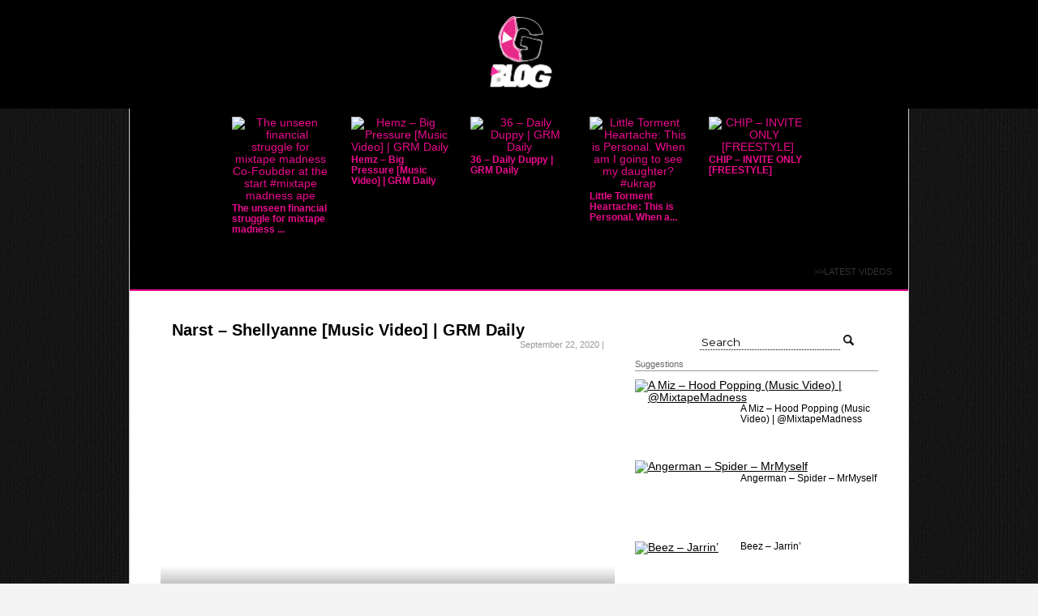

--- FILE ---
content_type: text/html; charset=UTF-8
request_url: https://grimeblog.com/videos/narst-shellyanne-music-video-grm-daily/
body_size: 6108
content:
 
<!DOCTYPE html PUBLIC "-//W3C//DTD XHTML 1.0 Transitional//EN" "http://www.w3.org/TR/xhtml1/DTD/xhtml1-transitional.dtd">
<html xmlns="http://www.w3.org/1999/xhtml"><head profile="http://gmpg.org/xfn/11">

<title>  Narst &#8211; Shellyanne [Music Video] | GRM Daily</title>
<meta http-equiv="Content-Type" content="text/html; charset=UTF-8" />

<meta name="generator" content="WordPress 6.1.9" /> <!-- leave this for stats -->

<meta name="twitter:card" content="summary_large_image">
<meta name="twitter:site" content="@grimeblog">
<meta name="twitter:title" content="Narst &#8211; Shellyanne [Music Video] | GRM Daily">
<meta property="og:url" content="https://grimeblog.com:443/videos/narst-shellyanne-music-video-grm-daily/">
<meta name="twitter:image" content="http://img.youtube.com/vi/XIz5czvv_oQ/0.jpg">
<meta property="og:image" itemprop="image" content="http://img.youtube.com/vi/XIz5czvv_oQ/0.jpg">
<meta property="og:title" content="Narst &#8211; Shellyanne [Music Video] | GRM Daily">
<meta property="og:site_name" content="grimeblog.com">
<meta property="og:description" content="Warning GrimeBlog is Highly Addictive!">
<meta property="fb:app_id" content="156400334443239">
<meta http-equiv="Content-Security-Policy" content="upgrade-insecure-requests">
<meta name="nosnippet">


<link rel="stylesheet" href="https://grimeblog.com/wp-content/themes/kickback/style.css" type="text/css" media="screen" />
<link rel="alternate" type="application/rss+xml" title="RSS 2.0" href="https://grimeblog.com/feed/" />
<link rel="alternate" type="text/xml" title="RSS .92" href="https://grimeblog.com/feed/rss/" />
<link rel="shortcut icon" href="https://grimeblog.com/wp-content/themes/kickback/images/favicon.ico" type="image/vnd.microsoft.icon"/>

<link rel="alternate" type="application/atom+xml" title="Atom 0.3" href="https://grimeblog.com/feed/atom/" />
<link rel="pingback" href="https://grimeblog.com/xmlrpc.php" />

<link href="http://vjs.zencdn.net/5.16.0/video-js.css" rel="stylesheet">


  <!-- If you'd like to support IE8 -->
<script src="https://cdnjs.cloudflare.com/ajax/libs/videojs-youtube/2.3.2/Youtube.min.js"></script>


<meta name='robots' content='max-image-preview:large' />
<script type="text/javascript">
window._wpemojiSettings = {"baseUrl":"https:\/\/s.w.org\/images\/core\/emoji\/14.0.0\/72x72\/","ext":".png","svgUrl":"https:\/\/s.w.org\/images\/core\/emoji\/14.0.0\/svg\/","svgExt":".svg","source":{"concatemoji":"https:\/\/grimeblog.com\/wp-includes\/js\/wp-emoji-release.min.js?ver=6.1.9"}};
/*! This file is auto-generated */
!function(e,a,t){var n,r,o,i=a.createElement("canvas"),p=i.getContext&&i.getContext("2d");function s(e,t){var a=String.fromCharCode,e=(p.clearRect(0,0,i.width,i.height),p.fillText(a.apply(this,e),0,0),i.toDataURL());return p.clearRect(0,0,i.width,i.height),p.fillText(a.apply(this,t),0,0),e===i.toDataURL()}function c(e){var t=a.createElement("script");t.src=e,t.defer=t.type="text/javascript",a.getElementsByTagName("head")[0].appendChild(t)}for(o=Array("flag","emoji"),t.supports={everything:!0,everythingExceptFlag:!0},r=0;r<o.length;r++)t.supports[o[r]]=function(e){if(p&&p.fillText)switch(p.textBaseline="top",p.font="600 32px Arial",e){case"flag":return s([127987,65039,8205,9895,65039],[127987,65039,8203,9895,65039])?!1:!s([55356,56826,55356,56819],[55356,56826,8203,55356,56819])&&!s([55356,57332,56128,56423,56128,56418,56128,56421,56128,56430,56128,56423,56128,56447],[55356,57332,8203,56128,56423,8203,56128,56418,8203,56128,56421,8203,56128,56430,8203,56128,56423,8203,56128,56447]);case"emoji":return!s([129777,127995,8205,129778,127999],[129777,127995,8203,129778,127999])}return!1}(o[r]),t.supports.everything=t.supports.everything&&t.supports[o[r]],"flag"!==o[r]&&(t.supports.everythingExceptFlag=t.supports.everythingExceptFlag&&t.supports[o[r]]);t.supports.everythingExceptFlag=t.supports.everythingExceptFlag&&!t.supports.flag,t.DOMReady=!1,t.readyCallback=function(){t.DOMReady=!0},t.supports.everything||(n=function(){t.readyCallback()},a.addEventListener?(a.addEventListener("DOMContentLoaded",n,!1),e.addEventListener("load",n,!1)):(e.attachEvent("onload",n),a.attachEvent("onreadystatechange",function(){"complete"===a.readyState&&t.readyCallback()})),(e=t.source||{}).concatemoji?c(e.concatemoji):e.wpemoji&&e.twemoji&&(c(e.twemoji),c(e.wpemoji)))}(window,document,window._wpemojiSettings);
</script>
<style type="text/css">
img.wp-smiley,
img.emoji {
	display: inline !important;
	border: none !important;
	box-shadow: none !important;
	height: 1em !important;
	width: 1em !important;
	margin: 0 0.07em !important;
	vertical-align: -0.1em !important;
	background: none !important;
	padding: 0 !important;
}
</style>
	<link rel='stylesheet' id='wp-block-library-css' href='https://grimeblog.com/wp-includes/css/dist/block-library/style.min.css?ver=6.1.9' type='text/css' media='all' />
<link rel='stylesheet' id='classic-theme-styles-css' href='https://grimeblog.com/wp-includes/css/classic-themes.min.css?ver=1' type='text/css' media='all' />
<style id='global-styles-inline-css' type='text/css'>
body{--wp--preset--color--black: #000000;--wp--preset--color--cyan-bluish-gray: #abb8c3;--wp--preset--color--white: #ffffff;--wp--preset--color--pale-pink: #f78da7;--wp--preset--color--vivid-red: #cf2e2e;--wp--preset--color--luminous-vivid-orange: #ff6900;--wp--preset--color--luminous-vivid-amber: #fcb900;--wp--preset--color--light-green-cyan: #7bdcb5;--wp--preset--color--vivid-green-cyan: #00d084;--wp--preset--color--pale-cyan-blue: #8ed1fc;--wp--preset--color--vivid-cyan-blue: #0693e3;--wp--preset--color--vivid-purple: #9b51e0;--wp--preset--gradient--vivid-cyan-blue-to-vivid-purple: linear-gradient(135deg,rgba(6,147,227,1) 0%,rgb(155,81,224) 100%);--wp--preset--gradient--light-green-cyan-to-vivid-green-cyan: linear-gradient(135deg,rgb(122,220,180) 0%,rgb(0,208,130) 100%);--wp--preset--gradient--luminous-vivid-amber-to-luminous-vivid-orange: linear-gradient(135deg,rgba(252,185,0,1) 0%,rgba(255,105,0,1) 100%);--wp--preset--gradient--luminous-vivid-orange-to-vivid-red: linear-gradient(135deg,rgba(255,105,0,1) 0%,rgb(207,46,46) 100%);--wp--preset--gradient--very-light-gray-to-cyan-bluish-gray: linear-gradient(135deg,rgb(238,238,238) 0%,rgb(169,184,195) 100%);--wp--preset--gradient--cool-to-warm-spectrum: linear-gradient(135deg,rgb(74,234,220) 0%,rgb(151,120,209) 20%,rgb(207,42,186) 40%,rgb(238,44,130) 60%,rgb(251,105,98) 80%,rgb(254,248,76) 100%);--wp--preset--gradient--blush-light-purple: linear-gradient(135deg,rgb(255,206,236) 0%,rgb(152,150,240) 100%);--wp--preset--gradient--blush-bordeaux: linear-gradient(135deg,rgb(254,205,165) 0%,rgb(254,45,45) 50%,rgb(107,0,62) 100%);--wp--preset--gradient--luminous-dusk: linear-gradient(135deg,rgb(255,203,112) 0%,rgb(199,81,192) 50%,rgb(65,88,208) 100%);--wp--preset--gradient--pale-ocean: linear-gradient(135deg,rgb(255,245,203) 0%,rgb(182,227,212) 50%,rgb(51,167,181) 100%);--wp--preset--gradient--electric-grass: linear-gradient(135deg,rgb(202,248,128) 0%,rgb(113,206,126) 100%);--wp--preset--gradient--midnight: linear-gradient(135deg,rgb(2,3,129) 0%,rgb(40,116,252) 100%);--wp--preset--duotone--dark-grayscale: url('#wp-duotone-dark-grayscale');--wp--preset--duotone--grayscale: url('#wp-duotone-grayscale');--wp--preset--duotone--purple-yellow: url('#wp-duotone-purple-yellow');--wp--preset--duotone--blue-red: url('#wp-duotone-blue-red');--wp--preset--duotone--midnight: url('#wp-duotone-midnight');--wp--preset--duotone--magenta-yellow: url('#wp-duotone-magenta-yellow');--wp--preset--duotone--purple-green: url('#wp-duotone-purple-green');--wp--preset--duotone--blue-orange: url('#wp-duotone-blue-orange');--wp--preset--font-size--small: 13px;--wp--preset--font-size--medium: 20px;--wp--preset--font-size--large: 36px;--wp--preset--font-size--x-large: 42px;--wp--preset--spacing--20: 0.44rem;--wp--preset--spacing--30: 0.67rem;--wp--preset--spacing--40: 1rem;--wp--preset--spacing--50: 1.5rem;--wp--preset--spacing--60: 2.25rem;--wp--preset--spacing--70: 3.38rem;--wp--preset--spacing--80: 5.06rem;}:where(.is-layout-flex){gap: 0.5em;}body .is-layout-flow > .alignleft{float: left;margin-inline-start: 0;margin-inline-end: 2em;}body .is-layout-flow > .alignright{float: right;margin-inline-start: 2em;margin-inline-end: 0;}body .is-layout-flow > .aligncenter{margin-left: auto !important;margin-right: auto !important;}body .is-layout-constrained > .alignleft{float: left;margin-inline-start: 0;margin-inline-end: 2em;}body .is-layout-constrained > .alignright{float: right;margin-inline-start: 2em;margin-inline-end: 0;}body .is-layout-constrained > .aligncenter{margin-left: auto !important;margin-right: auto !important;}body .is-layout-constrained > :where(:not(.alignleft):not(.alignright):not(.alignfull)){max-width: var(--wp--style--global--content-size);margin-left: auto !important;margin-right: auto !important;}body .is-layout-constrained > .alignwide{max-width: var(--wp--style--global--wide-size);}body .is-layout-flex{display: flex;}body .is-layout-flex{flex-wrap: wrap;align-items: center;}body .is-layout-flex > *{margin: 0;}:where(.wp-block-columns.is-layout-flex){gap: 2em;}.has-black-color{color: var(--wp--preset--color--black) !important;}.has-cyan-bluish-gray-color{color: var(--wp--preset--color--cyan-bluish-gray) !important;}.has-white-color{color: var(--wp--preset--color--white) !important;}.has-pale-pink-color{color: var(--wp--preset--color--pale-pink) !important;}.has-vivid-red-color{color: var(--wp--preset--color--vivid-red) !important;}.has-luminous-vivid-orange-color{color: var(--wp--preset--color--luminous-vivid-orange) !important;}.has-luminous-vivid-amber-color{color: var(--wp--preset--color--luminous-vivid-amber) !important;}.has-light-green-cyan-color{color: var(--wp--preset--color--light-green-cyan) !important;}.has-vivid-green-cyan-color{color: var(--wp--preset--color--vivid-green-cyan) !important;}.has-pale-cyan-blue-color{color: var(--wp--preset--color--pale-cyan-blue) !important;}.has-vivid-cyan-blue-color{color: var(--wp--preset--color--vivid-cyan-blue) !important;}.has-vivid-purple-color{color: var(--wp--preset--color--vivid-purple) !important;}.has-black-background-color{background-color: var(--wp--preset--color--black) !important;}.has-cyan-bluish-gray-background-color{background-color: var(--wp--preset--color--cyan-bluish-gray) !important;}.has-white-background-color{background-color: var(--wp--preset--color--white) !important;}.has-pale-pink-background-color{background-color: var(--wp--preset--color--pale-pink) !important;}.has-vivid-red-background-color{background-color: var(--wp--preset--color--vivid-red) !important;}.has-luminous-vivid-orange-background-color{background-color: var(--wp--preset--color--luminous-vivid-orange) !important;}.has-luminous-vivid-amber-background-color{background-color: var(--wp--preset--color--luminous-vivid-amber) !important;}.has-light-green-cyan-background-color{background-color: var(--wp--preset--color--light-green-cyan) !important;}.has-vivid-green-cyan-background-color{background-color: var(--wp--preset--color--vivid-green-cyan) !important;}.has-pale-cyan-blue-background-color{background-color: var(--wp--preset--color--pale-cyan-blue) !important;}.has-vivid-cyan-blue-background-color{background-color: var(--wp--preset--color--vivid-cyan-blue) !important;}.has-vivid-purple-background-color{background-color: var(--wp--preset--color--vivid-purple) !important;}.has-black-border-color{border-color: var(--wp--preset--color--black) !important;}.has-cyan-bluish-gray-border-color{border-color: var(--wp--preset--color--cyan-bluish-gray) !important;}.has-white-border-color{border-color: var(--wp--preset--color--white) !important;}.has-pale-pink-border-color{border-color: var(--wp--preset--color--pale-pink) !important;}.has-vivid-red-border-color{border-color: var(--wp--preset--color--vivid-red) !important;}.has-luminous-vivid-orange-border-color{border-color: var(--wp--preset--color--luminous-vivid-orange) !important;}.has-luminous-vivid-amber-border-color{border-color: var(--wp--preset--color--luminous-vivid-amber) !important;}.has-light-green-cyan-border-color{border-color: var(--wp--preset--color--light-green-cyan) !important;}.has-vivid-green-cyan-border-color{border-color: var(--wp--preset--color--vivid-green-cyan) !important;}.has-pale-cyan-blue-border-color{border-color: var(--wp--preset--color--pale-cyan-blue) !important;}.has-vivid-cyan-blue-border-color{border-color: var(--wp--preset--color--vivid-cyan-blue) !important;}.has-vivid-purple-border-color{border-color: var(--wp--preset--color--vivid-purple) !important;}.has-vivid-cyan-blue-to-vivid-purple-gradient-background{background: var(--wp--preset--gradient--vivid-cyan-blue-to-vivid-purple) !important;}.has-light-green-cyan-to-vivid-green-cyan-gradient-background{background: var(--wp--preset--gradient--light-green-cyan-to-vivid-green-cyan) !important;}.has-luminous-vivid-amber-to-luminous-vivid-orange-gradient-background{background: var(--wp--preset--gradient--luminous-vivid-amber-to-luminous-vivid-orange) !important;}.has-luminous-vivid-orange-to-vivid-red-gradient-background{background: var(--wp--preset--gradient--luminous-vivid-orange-to-vivid-red) !important;}.has-very-light-gray-to-cyan-bluish-gray-gradient-background{background: var(--wp--preset--gradient--very-light-gray-to-cyan-bluish-gray) !important;}.has-cool-to-warm-spectrum-gradient-background{background: var(--wp--preset--gradient--cool-to-warm-spectrum) !important;}.has-blush-light-purple-gradient-background{background: var(--wp--preset--gradient--blush-light-purple) !important;}.has-blush-bordeaux-gradient-background{background: var(--wp--preset--gradient--blush-bordeaux) !important;}.has-luminous-dusk-gradient-background{background: var(--wp--preset--gradient--luminous-dusk) !important;}.has-pale-ocean-gradient-background{background: var(--wp--preset--gradient--pale-ocean) !important;}.has-electric-grass-gradient-background{background: var(--wp--preset--gradient--electric-grass) !important;}.has-midnight-gradient-background{background: var(--wp--preset--gradient--midnight) !important;}.has-small-font-size{font-size: var(--wp--preset--font-size--small) !important;}.has-medium-font-size{font-size: var(--wp--preset--font-size--medium) !important;}.has-large-font-size{font-size: var(--wp--preset--font-size--large) !important;}.has-x-large-font-size{font-size: var(--wp--preset--font-size--x-large) !important;}
.wp-block-navigation a:where(:not(.wp-element-button)){color: inherit;}
:where(.wp-block-columns.is-layout-flex){gap: 2em;}
.wp-block-pullquote{font-size: 1.5em;line-height: 1.6;}
</style>
<link rel='stylesheet' id='ayvpp-style-css' href='https://grimeblog.com/wp-content/plugins//automatic-video-posts/css/style.css?ver=4.0' type='text/css' media='all' />
<script type='text/javascript' src='https://grimeblog.com/wp-includes/js/jquery/jquery.min.js?ver=3.6.1' id='jquery-core-js'></script>
<script type='text/javascript' src='https://grimeblog.com/wp-includes/js/jquery/jquery-migrate.min.js?ver=3.3.2' id='jquery-migrate-js'></script>
<link rel="https://api.w.org/" href="https://grimeblog.com/wp-json/" /><link rel="alternate" type="application/json" href="https://grimeblog.com/wp-json/wp/v2/posts/10569" /><link rel="EditURI" type="application/rsd+xml" title="RSD" href="https://grimeblog.com/xmlrpc.php?rsd" />
<link rel="wlwmanifest" type="application/wlwmanifest+xml" href="https://grimeblog.com/wp-includes/wlwmanifest.xml" />
<meta name="generator" content="WordPress 6.1.9" />
<link rel="canonical" href="https://grimeblog.com/videos/narst-shellyanne-music-video-grm-daily/" />
<link rel='shortlink' href='https://grimeblog.com/?p=10569' />
<link rel="alternate" type="application/json+oembed" href="https://grimeblog.com/wp-json/oembed/1.0/embed?url=https%3A%2F%2Fgrimeblog.com%2Fvideos%2Fnarst-shellyanne-music-video-grm-daily%2F" />
<link rel="alternate" type="text/xml+oembed" href="https://grimeblog.com/wp-json/oembed/1.0/embed?url=https%3A%2F%2Fgrimeblog.com%2Fvideos%2Fnarst-shellyanne-music-video-grm-daily%2F&#038;format=xml" />
</head>

<body>


<div id="headwrapper">
<div id="headcenter"><a href="http://grimeblog.com">
<img src="https://grimeblog.com/wp-content/themes/kickback/images/grimeblog-logo-blk.png" alt="default header" width="150.5px" height="103.5px" /></a>
</div>
</div>
<div id="bodywrap">
<div id="promotedwrapper">
<div id="promotedcontent">

<div class="thumbwrap_p">


<a href="https://grimeblog.com/videos/the-unseen-financial-struggle-for-mixtape-madness-co-foubder-at-the-start-mixtape-madness-ape/" title="The unseen financial struggle for mixtape madness Co-Foubder at the start #mixtape madness ape"><img src="http://img.youtube.com/vi/_g7CamDgW1E/0.jpg" alt="The unseen financial struggle for mixtape madness Co-Foubder at the start #mixtape madness ape" width="120px" height="97px" /></a>
<div class="thumbtext">
<a href="https://grimeblog.com/videos/the-unseen-financial-struggle-for-mixtape-madness-co-foubder-at-the-start-mixtape-madness-ape/" rel="bookmark" title="The unseen financial struggle for mixtape madness Co-Foubder at the start #mixtape madness ape">The unseen financial struggle for mixtape madness ...</a> 
</div>
</div><div class="thumbwrap_p">


<a href="https://grimeblog.com/videos/hemz-big-pressure-music-video-grm-daily/" title="Hemz &#8211; Big Pressure [Music Video] | GRM Daily"><img src="http://img.youtube.com/vi/Zg8NxdkB-Ks/0.jpg" alt="Hemz &#8211; Big Pressure [Music Video] | GRM Daily" width="120px" height="97px" /></a>
<div class="thumbtext">
<a href="https://grimeblog.com/videos/hemz-big-pressure-music-video-grm-daily/" rel="bookmark" title="Hemz &#8211; Big Pressure [Music Video] | GRM Daily">Hemz &#8211; Big Pressure [Music Video] | GRM Daily</a> 
</div>
</div><div class="thumbwrap_p">


<a href="https://grimeblog.com/videos/36-daily-duppy-grm-daily/" title="36 &#8211; Daily Duppy | GRM Daily"><img src="http://img.youtube.com/vi/rbj4GgoGdfo/0.jpg" alt="36 &#8211; Daily Duppy | GRM Daily" width="120px" height="97px" /></a>
<div class="thumbtext">
<a href="https://grimeblog.com/videos/36-daily-duppy-grm-daily/" rel="bookmark" title="36 &#8211; Daily Duppy | GRM Daily">36 &#8211; Daily Duppy | GRM Daily</a> 
</div>
</div><div class="thumbwrap_p">


<a href="https://grimeblog.com/videos/little-torment-heartache-this-is-personal-when-am-i-going-to-see-my-daughter-ukrap/" title="Little Torment Heartache: This is Personal. When am I going to see my daughter?  #ukrap"><img src="http://img.youtube.com/vi/LH43Bm167o4/0.jpg" alt="Little Torment Heartache: This is Personal. When am I going to see my daughter?  #ukrap" width="120px" height="97px" /></a>
<div class="thumbtext">
<a href="https://grimeblog.com/videos/little-torment-heartache-this-is-personal-when-am-i-going-to-see-my-daughter-ukrap/" rel="bookmark" title="Little Torment Heartache: This is Personal. When am I going to see my daughter?  #ukrap">Little Torment Heartache: This is Personal. When a...</a> 
</div>
</div><div class="thumbwrap_p">


<a href="https://grimeblog.com/videos/chip-invite-only-freestyle/" title="CHIP &#8211; INVITE ONLY [FREESTYLE]"><img src="http://img.youtube.com/vi/1uMDi6NpE-w/0.jpg" alt="CHIP &#8211; INVITE ONLY [FREESTYLE]" width="120px" height="97px" /></a>
<div class="thumbtext">
<a href="https://grimeblog.com/videos/chip-invite-only-freestyle/" rel="bookmark" title="CHIP &#8211; INVITE ONLY [FREESTYLE]">CHIP &#8211; INVITE ONLY [FREESTYLE]</a> 
</div>
</div><div class="promoted_line" style="text-align: right;"><small>>>LATEST VIDEOS&nbsp;&nbsp;</small></div>

</div>
</div>
<div id="wrapper_side">
<div id="contentsingle">






<div class="contentdetails">
<h1>Narst &#8211; Shellyanne [Music Video] | GRM Daily</h1>
<div class="thumbviews">

</div>
<div class="thumbviews-r">
 September 22, 2020 |

</div>
</div>


<script language="javascript" type="text/javascript">
//<![CDATA[
$(document).ready(function() {
    $("head").append($('<link rel="image_src" href="http://img.youtube.com/vi/XIz5czvv_oQ/2.jpg" />'));
});
//]]>
</script>
 <video id="my-video" class="video-js vjs-default-skin vjs-big-play-centered"  controls autoplay modestbranding=1 width="560" height="345"
  poster="http://img.youtube.com/vi/XIz5czvv_oQ/2.jpg" data-setup='{"techOrder": ["youtube", "html5"]}'> 
<source src="http://www.youtube.com/watch?v=XIz5czvv_oQ" type='video/youtube' />    

    <p class="vjs-no-js">
      To view this video please enable JavaScript, and consider upgrading to a web browser that
      <a href="http://videojs.com/html5-video-support/" target="_blank">supports HTML5 video</a>
    </p>
  </video>

  <script src="http://vjs.zencdn.net/5.16.0/video.js"></script>
  <script src="http://grimeblog.com/wp-content/themes/kickback/dist/Youtube.js"></script>

<div class="contentshare">

<ul class="share-buttons">
  <li><a href="https://www.facebook.com/sharer/sharer.php?u=http%3A%2F%2Fgrimeblog.com&t=" title="Share on Facebook" target="_blank" onclick="window.open('https://www.facebook.com/sharer/sharer.php?u=' + encodeURIComponent(document.URL) + '&t=' + encodeURIComponent(document.URL)); return false;"><img alt="Share on Facebook" src="https://grimeblog.com/wp-content/themes/kickback/images/simple_icons/Facebook.png" width="30px" height="30px"></a></li>
  <li><a href="https://twitter.com/intent/tweet?source=http%3A%2F%2Fgrimeblog.com&text=:%20http%3A%2F%2Fgrimeblog.com&via=grimeblog" target="_blank" title="Tweet" onclick="window.open('https://twitter.com/intent/tweet?text=' + encodeURIComponent(document.title) + ':%20'  + encodeURIComponent(document.URL)); return false;"><img alt="Tweet" src="https://grimeblog.com/wp-content/themes/kickback/images/simple_icons/Twitter.png" width="30px" height="30px"></a></li>
  <li><a href="https://plus.google.com/share?url=http%3A%2F%2Fgrimeblog.com" target="_blank" title="Share on Google+" onclick="window.open('https://plus.google.com/share?url=' + encodeURIComponent(document.URL)); return false;"><img alt="Share on Google+" src="https://grimeblog.com/wp-content/themes/kickback/images/simple_icons/Google+.png" width="30px" height="30px"></a></li>
  <li><a href="http://www.tumblr.com/share?v=3&u=http%3A%2F%2Fgrimeblog.com&t=&s=" target="_blank" title="Post to Tumblr" onclick="window.open('http://www.tumblr.com/share?v=3&u=' + encodeURIComponent(document.URL) + '&t=' +  encodeURIComponent(document.title)); return false;"><img alt="Post to Tumblr" src="https://grimeblog.com/wp-content/themes/kickback/images/simple_icons/Tumblr.png" width="30px" height="30px"></a></li>
  <li><a href="http://www.reddit.com/submit?url=http%3A%2F%2Fgrimeblog.com&title=" target="_blank" title="Submit to Reddit" onclick="window.open('http://www.reddit.com/submit?url=' + encodeURIComponent(document.URL) + '&title=' +  encodeURIComponent(document.title)); return false;"><img alt="Submit to Reddit" src="https://grimeblog.com/wp-content/themes/kickback/images/simple_icons/Reddit.png" width="30px" height="30px"></a></li>
  <li><a href="mailto:?subject=&body=:%20http%3A%2F%2Fgrimeblog.com" target="_blank" title="Send email" onclick="window.open('mailto:?subject=' + encodeURIComponent(document.title) + '&body=' +  encodeURIComponent(document.URL)); return false;"><img alt="Send email" src="https://grimeblog.com/wp-content/themes/kickback/images/simple_icons/Email.png" width="30px" height="30px"></a></li>
</ul>
</div>

<div class="ayvpp_video_meta_data"><div class="ayvpp_video_meta"><a href="http://www.youtube.com/channel/UCqTwKvjbTENZDGbz2si47ag" target="_blank">GRM Daily</a><span>Tue, September 22, 2020 6:28pm</span></div></div> <hr /> 

<div class="center">
<div id="disqus_thread"></div>
        <script type="text/javascript">
            /* * * CONFIGURATION VARIABLES: EDIT BEFORE PASTING INTO YOUR WEBPAGE * * */
            var disqus_shortname = 'grimeblog'; // required: replace example with your forum shortname

            /* * * DON'T EDIT BELOW THIS LINE * * */
            (function() {
                var dsq = document.createElement('script'); dsq.type = 'text/javascript'; dsq.async = true;
                dsq.src = 'http://' + disqus_shortname + '.disqus.com/embed.js';
                (document.getElementsByTagName('head')[0] || document.getElementsByTagName('body')[0]).appendChild(dsq);
            })();
        </script>
        <noscript>Please enable JavaScript to view the <a href="http://disqus.com/?ref_noscript">comments powered by Disqus.</a></noscript>
        <a href="http://disqus.com" class="dsq-brlink">comments powered by <span class="logo-disqus">Disqus</span></a>
        
</div>
<div id="tags">
<small></small>
</div>


</div>
<div id="sidebar">


<br>
<br>
<div class="searchform">
<form method="get" action="/index.php">
<input name="s" type="text" id="s" class="searchbox" onfocus="if (this.value == ' Type and hit enter ...') {this.value = '';}" value="" maxlength="70" placeholder="Search" />
<input type="hidden" value="70" name="cat" id="scat" />
<input name="" type="image" id="searchsubmit" src="https://grimeblog.com/wp-content/themes/kickback/images/search-icon.png" width="13px" height="14px" />
</form>
</div>
<div class="sidebar_title">Suggestions</div>



<div class="side_thumbwrap">
<a href="https://grimeblog.com/videos/a-miz-hood-popping-music-video-mixtapemadness/" title="A Miz &#8211; Hood Popping (Music Video) | @MixtapeMadness"><img src="http://img.youtube.com/vi/a7BWirStdgc/0.jpg" alt="A Miz &#8211; Hood Popping (Music Video) | @MixtapeMadness" width="120px" height="97px" /></a>
<div class="side_thumbtext">
<a href="https://grimeblog.com/videos/a-miz-hood-popping-music-video-mixtapemadness/" rel="bookmark" title="A Miz &#8211; Hood Popping (Music Video) | @MixtapeMadness">A Miz &#8211; Hood Popping (Music Video) | @MixtapeMadness</a> 

<div class="thumbviews-r">

  
<br />

</div>
</div>
</div>


<div class="side_thumbwrap">
<a href="https://grimeblog.com/videos/angerman-spider-mrmyself/" title="Angerman &#8211; Spider &#8211; MrMyself"><img src="http://img.youtube.com/vi/FIrMRnXb-bg/0.jpg" alt="Angerman &#8211; Spider &#8211; MrMyself" width="120px" height="97px" /></a>
<div class="side_thumbtext">
<a href="https://grimeblog.com/videos/angerman-spider-mrmyself/" rel="bookmark" title="Angerman &#8211; Spider &#8211; MrMyself">Angerman &#8211; Spider &#8211; MrMyself</a> 

<div class="thumbviews-r">

  
<br />

</div>
</div>
</div>


<div class="side_thumbwrap">
<a href="https://grimeblog.com/videos/beez-jarrin/" title="Beez &#8211; Jarrin&#8217;"><img src="http://img.youtube.com/vi/1R8WuGnTyLw/0.jpg" alt="Beez &#8211; Jarrin&#8217;" width="120px" height="97px" /></a>
<div class="side_thumbtext">
<a href="https://grimeblog.com/videos/beez-jarrin/" rel="bookmark" title="Beez &#8211; Jarrin&#8217;">Beez &#8211; Jarrin&#8217;</a> 

<div class="thumbviews-r">

  
<br />

</div>
</div>
</div>


<div class="side_thumbwrap">
<a href="https://grimeblog.com/videos/youngs-teflon-daily-duppy-grm-daily-2/" title="Youngs Teflon &#8211; Daily Duppy | GRM Daily"><img src="http://img.youtube.com/vi/_6k546k_K1A/0.jpg" alt="Youngs Teflon &#8211; Daily Duppy | GRM Daily" width="120px" height="97px" /></a>
<div class="side_thumbtext">
<a href="https://grimeblog.com/videos/youngs-teflon-daily-duppy-grm-daily-2/" rel="bookmark" title="Youngs Teflon &#8211; Daily Duppy | GRM Daily">Youngs Teflon &#8211; Daily Duppy | GRM Daily</a> 

<div class="thumbviews-r">

  
<br />

</div>
</div>
</div>


<div class="side_thumbwrap">
<a href="https://grimeblog.com/videos/incognito-moscow-17-has-been-stabbed-to-death-after-fight-in-camberwell-south-london/" title="Incognito Moscow 17 has been Stabbed to death after fight in Camberwell, South London"><img src="http://img.youtube.com/vi/YcTYDpeJQwA/0.jpg" alt="Incognito Moscow 17 has been Stabbed to death after fight in Camberwell, South London" width="120px" height="97px" /></a>
<div class="side_thumbtext">
<a href="https://grimeblog.com/videos/incognito-moscow-17-has-been-stabbed-to-death-after-fight-in-camberwell-south-london/" rel="bookmark" title="Incognito Moscow 17 has been Stabbed to death after fight in Camberwell, South London">Incognito Moscow 17 has been Stabbed to death after fight in Camberwell, South London</a> 

<div class="thumbviews-r">

  
<br />

</div>
</div>
</div>


<div class="side_thumbwrap">
<a href="https://grimeblog.com/videos/pane-yardz-ft-deedee-link-up-part-3/" title="Pane &amp; Yardz Ft DeeDee &#8211; Link Up Part 3"><img src="http://img.youtube.com/vi/87tO8PEpjRk/0.jpg" alt="Pane &amp; Yardz Ft DeeDee &#8211; Link Up Part 3" width="120px" height="97px" /></a>
<div class="side_thumbtext">
<a href="https://grimeblog.com/videos/pane-yardz-ft-deedee-link-up-part-3/" rel="bookmark" title="Pane &amp; Yardz Ft DeeDee &#8211; Link Up Part 3">Pane &amp; Yardz Ft DeeDee &#8211; Link Up Part 3</a> 

<div class="thumbviews-r">

  
<br />

</div>
</div>
</div>


<div class="side_thumbwrap">
<a href="https://grimeblog.com/videos/deeze-road-rage/" title="Deeze [ROAD RAGE]"><img src="http://img.youtube.com/vi/GY70HLFwni0/0.jpg" alt="Deeze [ROAD RAGE]" width="120px" height="97px" /></a>
<div class="side_thumbtext">
<a href="https://grimeblog.com/videos/deeze-road-rage/" rel="bookmark" title="Deeze [ROAD RAGE]">Deeze [ROAD RAGE]</a> 

<div class="thumbviews-r">

  
<br />

</div>
</div>
</div>


<div class="side_thumbwrap">
<a href="https://grimeblog.com/videos/2-chainz-tells-ace-how-much-it-costs-for-a-feature/" title="2 Chainz &#8211; It Costs 60K For A Feature [@2Chainz]"><img src="http://img.youtube.com/vi/ZOKzmuSNRtE/0.jpg" alt="2 Chainz &#8211; It Costs 60K For A Feature [@2Chainz]" width="120px" height="97px" /></a>
<div class="side_thumbtext">
<a href="https://grimeblog.com/videos/2-chainz-tells-ace-how-much-it-costs-for-a-feature/" rel="bookmark" title="2 Chainz &#8211; It Costs 60K For A Feature [@2Chainz]">2 Chainz &#8211; It Costs 60K For A Feature [@2Chainz]</a> 

<div class="thumbviews-r">

  
<br />

</div>
</div>
</div>




</div>
</div>
<div class="adstrip">
</div>
<script type='text/javascript' src='https://grimeblog.com/wp-content/plugins//automatic-video-posts/js/scripts.js?ver=1.0' id='ayvpp-scripts-js'></script>


</div>
</body>
</html>

--- FILE ---
content_type: text/css
request_url: https://grimeblog.com/wp-content/themes/kickback/style.css
body_size: 1810
content:
/*  
Theme Name: KickBack
Theme URI: http://grimeblog.com
Description: Another Greezy creation. 
Version: 1.0
Author: Shaun Grezy
Author URI: http://facebook.com/grimeblog
*/

/******* Basics *******/
@import url(http://fonts.googleapis.com/css?family=Montserrat);
 

html
{
height: 100%;
}
* html #nonFooter
{
height: 100%;
}

body {
	height: 100%;
	margin: 0;
	font-size: 85%;
	font-family: Arial, Helvetica, sans-serif;
	background-color: #f4f4f4;
	background-image: url(images/grmblog-tile-grey.png);
}

a img {border: none; }
a {color:#000}
.center {
	text-align: right;
}

#bodywrap {
	width: 960px;
	margin: auto;

	background-color: #FFF;
	padding-bottom: 5px;
	padding-top: 132px;
	border-right-width: thin;
	border-left-width: thin;
	border-right-style: solid;
	border-left-style: solid;
	border-right-color: #CCC;
	border-left-color: #CCC;
	overflow: auto;
}

#wrapper {
	margin: auto;
	width: 950px;
	position: relative;
	min-height: 100%;
	padding-top: 10px;
}

#wrapper_side {
	margin: auto;
	width: 940px;
	position: relative;
	min-height: 100%;
	padding-top: 10px;
}


#pagewrapper {
	margin: auto;
	width: 940px;
	position: relative;
	min-height: 100%;
	margin-top: 1em;
	padding: 1em;
	background-color: #FFF;
	border-width: thin;
	border-style: solid;
	border-color: #eeeeee;
}

h1 {
	font-size: 1.5em;
	color: #000;
	margin: 0px;
}

/******* navigationTwo *******/
#navwrapper {
	width: 75%;
	height: auto;
	float: left;
	background-color: #f4f4f4;
}

.pnav {
	width: 80%;
	height: auto;
	overflow-wrap: break-word;
	margin: auto;
}

.pnav a.next {
	color: #999;
	text-decoration: none;
}

.navigationTwo {
	color: #999;
	font-size: 90%;
}
.navigationTwo ul {
	margin-top: 4px;
	margin-right: 0px;
	margin-bottom: 4px;
	margin-left: 10px;
}
.navigationTwo ul li {
	margin: 0px;
	padding: 4px;
	list-style-type: none;
	display: inline;
}
.navigationTwo ul li a {
	color: #999;
	text-decoration: none;
}
.navigationTwo ul li a:hover {
	text-decoration: underline;
}


/******* Header *******/

#headwrapper {
	width: 100%;
	position: fixed !important;
	z-index: 10000;
	top: 0px;
	background-color: #000000;
	border-bottom-width: medium;
	border-bottom-style: solid;
	border-bottom-color: #000000;
}

#headwrapper img {
	border: 1em solid #000000;
}

#headcenter {
	text-align: center;
}

.searchform {
	text-align: right;
	clear: left;
	padding-right: 30px;
	font-family: Montserrat, sans-serif;
}


::-webkit-input-placeholder { /* WebKit browsers */
    color: #000;
}
:-moz-placeholder { /* Mozilla Firefox 4 to 18 */
    color: #000;
}
::-moz-placeholder { /* Mozilla Firefox 19+ */
    color: #000;
}
:-ms-input-placeholder { /* Internet Explorer 10+ */
    color: #000;
}

.searchbox {
	text-align: left;
	color: #000;
	background-color: #FFF;
	font-size: 100%;
	font-family: Montserrat, sans-serif;
	border-bottom-width: thin;
	border-top-style: none;
	border-right-style: none;
	border-bottom-style: dotted;
	border-left-style: none;
	border-bottom-color: #000;
}

.adstrip {
	text-align: center;
	clear: left;
	margin-top: 10px;
	margin-bottom: 10px;
}

.adstrip img {
	border: thin solid #000;
}

/******* Promoted *******/

#promotedwrapper {
	width: 100%;
	background-color: #000;
	border-bottom-width: 2px;
	border-bottom-style: solid;
	border-bottom-color: #ea0a8d;
	border-top-width: 2px;
	border-top-style: solid;
	border-top-color: #ea0a8d;
	margin-bottom: 1em;
	padding-top: 1%;
}

#featuredwrapper {
	width: 100%;
	margin: auto;
width: 940px;
position: relative;
min-height: 100%;
text-align: center;
}

#promotedcontent {
margin: auto;
width: 100%;
position: relative;
min-height: 100%;
text-align: center;
}

#promotedcontent a {
	color: #ea0a8d;
}

#promotedcontent a:hover {
	color: #FF0;
}

.promoted_line {
	color: #333;
	padding-bottom: 2px;
	margin-top: 0.8em;
	margin-bottom: 1em;
	margin-right: 1em;
}

.thumbwrap_p {
	display: inline-block;
	margin: auto 1em;
	width: 120px;
	height: 175px;
	overflow: hidden;
	vertical-align: top;
}

/******* Content *******/

#content {
	text-align: center;
	font-family: Arial, Helvetica, sans-serif;

}

#videowrapper {
	
}

.thumbwrap {
	display: inline-block;
	margin: auto 1em;
	width: 200px;
	height: 230px;
	overflow: hidden;
	vertical-align: top;
}


.thumbwrap_featured {
	display: inline-block;
	margin: auto 1em;
	width: 360px;
	height: 230px;
	overflow: hidden;
	vertical-align: top;
}

.thumbwrap a, .side_thumbtext a, .mixtapewrapper a, .mixtape_download a, .footertext a, .thumbwrap_featured a, .thumbwrap_p a {
	text-decoration: none;
}

.thumbwrap_featured img {	
    cursor: pointer;
	display: block;
	margin-right: 0 auto ! important;
	-ms-interpolation-mode: bicubic;
	border-radius: 5px;
	width: 100%;
	height: 160px;
	object-fit: cover;
}
.thumbwrap img {	
    cursor: pointer;
	display: block;
	margin-right: 0 auto ! important;
	-ms-interpolation-mode: bicubic;
	border-radius: 5px;
	width: 100%;
	height: 160px;
	object-fit: cover;
}
.thumbtext {
	font-weight: bold;
	font-size: 12px;
	word-wrap: break-word;
	margin-top: 2%;
	text-align: left;
	line-height: 1.1em;
	margin-bottom: auto ! important;
}

.thumbtext_large {
	font-weight: bold;
	font-size: 18px;
	margin-top: 2%;
	margin-bottom: 2%;
	text-align: center;
	line-height: 1.1em;
	height: 20px;
	overflow: hidden;
}

.thumbtext a, .side_thumbtext a, .thumbtext_large a {
	color: #000;
}

.thumbtext a:hover, .side_thumbtext a:hover, .mixtape_download a:hover, .thumbtext_large a:hover {
	color: #ea0a8d;
}

.searchres {
	font-size: 11px;
	color: #999;
	width: 100%;
	text-align: left;
	height: 12px;
	float: left;
	clear: right;
}


.thumbviews {
	font-size: 11px;
	color: #999;
	text-align: left;
	height: 12px;
	float: left;
}

.thumbviews-r {
	font-size: 11px;
	color: #999;
	text-align: right;
	height: 12px;
	
}

#contentsingle {
	width: 560px;
	float: left;
	padding-left: 3%;
	text-align: left;
	font-family: Arial, Helvetica, sans-serif;
}
.contentshare {
	margin: 1em;
	font-weight: bold;
}

ul.share-buttons{
  list-style: none;
  padding: 0;
}

ul.share-buttons li{
  display: inline;
}

ul.share-buttons .sr-only {
  position: absolute;
  clip: rect(1px 1px 1px 1px);
  clip: rect(1px, 1px, 1px, 1px);
  padding: 0;
  border: 0;
  height: 1px;
  width: 1px;
  overflow: hidden;
}

.contentdetails {
	margin: 1em;
	    clear: both;
}

#sidebar #social {
    margin: 10px;
}    
div .plusone, .twitter, .fb-like {
    font-size: 1px;
    display: inline-block;
}
div .fb_reset {
    display: inline;
} 

#tags {
	margin: 1em;
	border-top-width: thin;
	border-top-style: dotted;
	border-top-color: #999;
}

#tags a {
		color: #999;
		text-decoration: none;
}

.mixtapewrapper {
	display: inline-block;
	width: 305px;
	height: 300px;
	overflow: hidden;
	vertical-align: top;
}


.mixtapewrapper img {
	cursor: pointer;
	display: block;
	margin-right: 0 auto ! important;
	-ms-interpolation-mode: bicubic;
}

.mixtape_title {
	margin-top: 1em;
	font-size: 1em;
	color: #FFF;
}



/******* Search *******/
.search_results {
	margin: 1em;
}

/******* Sidebar *******/

#sidebar {
	float: right;
	padding-right: 2em;
	width: 300px;
}

.side_thumbwrap {
	float: left;
	display: inline;
	width: 300px;
	height: 100px;
	overflow: hidden;
	vertical-align: top;
}

.side_thumbtext {
	float: right;
	width: 170px;
	font-size: 12px;
	word-wrap: break-word;
	text-align: left;
	line-height: 1.1em;
	margin-bottom: auto ! important;
}

.sidebar_title {
	font-size: 0.8em;
	color: #666;
	margin-top: 1em;
	margin-bottom: 1em;
	border-bottom-width: thin;
	border-bottom-style: solid;
	border-bottom-color: #999;	
	padding-bottom: 2px;
}

/******* Footer *******/

#footerwrapper {
	clear: both;
	width: 100%;
	height: auto;
	text-align: center;
	position: relative;
	margin: 0px;
	border-top-width: thin;
	border-top-style: solid;
	border-top-color: #ea0a8d;
}
.footertext {
	margin: 1em;
	color: #000;
	font-size: 90%;
}

.footertext a {
	color: #000;
}

.footertext a:hover {
	text-decoration: underline;
}
#fill { 
min-height: 100%
}

/* Pagination */	
	
ul.page-numbers {
	margin: 20px 0 10px;
	width: 100%;
	padding: 0;
	font-size: 12px;
line-height: 200%;
	clear: both;
	float: left;
	list-style-type:none;
	}
    
    ul.page-numbers li {
    	float: left;
    	}

ul.page-numbers a,
ul.page-numbers span {
	border-radius: 3px;
	-moz-border-radius: 3px;
	-webkit-border-radius: 3px;
	background: #f9f8fe;
	padding: 3px 4px 2px 4px; 
	margin: 2px;
	text-decoration: none;
	border: 1px solid #ccc;
	color: #666;
	}

ul.page-numbers a:hover,
ul.page-numbers span.current {	
	border: 1px solid #666;
	color: #444;
	}
	
	